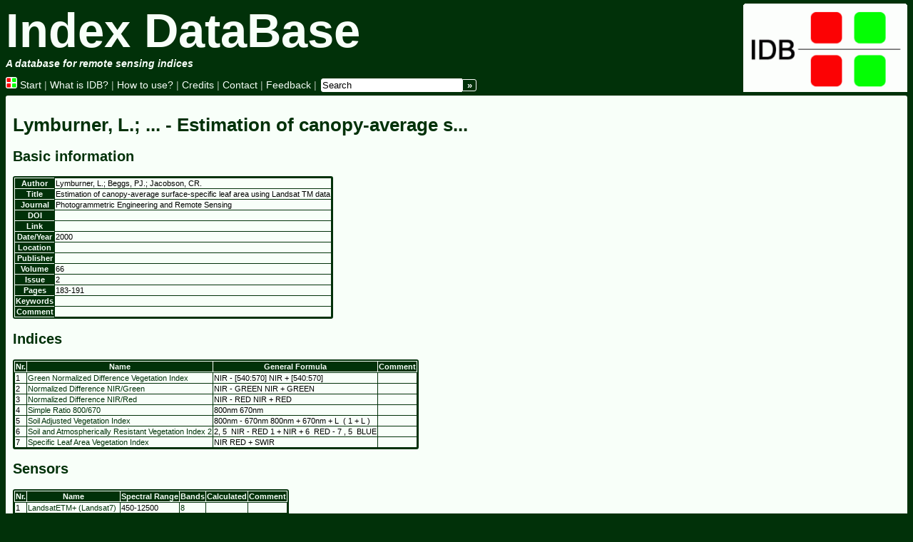

--- FILE ---
content_type: text/html; charset=iso-8859-1
request_url: https://www.indexdatabase.de/db/r-single.php?id=31
body_size: 2121
content:
<!DOCTYPE html>
<html lang="en">
  <head>
   <title>IDB - Lymburner, L.; ... - Estimation of canopy-average s...</title>
   <meta name="viewport" content="width=device-width, initial-scale=1.0,  user-scalable=yes">
   <meta http-equiv="content-type" content="text/html; charset=iso-8859-1" />
   <meta http-equiv="content-script-type" content="text/javascript" />
   <!--script type="text/javascript"
    src="//cdn.mathjax.org/mathjax/latest/MathJax.js?config=TeX-AMS-MML_HTMLorMML" -->
   <script type="text/javascript" id="MathJax-script" async
  src="https://cdn.jsdelivr.net/npm/mathjax@4/tex-mml-chtml.js">
   </script> 
   <link rel="shortcut icon" href="/favicon.ico" />
    <link rel="stylesheet" href="/daten/css/basis.css" type="text/css"  />


  </head>


  <body>

      <div id="content">

       <h1>Lymburner, L.; ... - Estimation of canopy-average s...</h1>
       <h2>Basic information</h2>
 <div class="table vektor">
  <table class="vektor">
    <tr>
      <th>Author
      </th>
      <td>Lymburner, L.; Beggs, PJ.; Jacobson, CR.
      </td>
    </tr>
    <tr>
      <th>Title
      </th>
      <td>Estimation of canopy-average surface-specific leaf area using Landsat TM data
      </td>
    </tr>
    <tr>
      <th>Journal
      </th>
      <td>Photogrammetric Engineering and Remote Sensing
      </td>
    </tr>
    <tr>
      <th>DOI
      </th>
      <td><a href="http://dx.doi.org/"></a>
      </td>
    </tr>
    <tr>
      <th>Link
      </th>
      <td><a href=""></a>
      </td>
    </tr>
    <tr>
      <th>Date/Year
      </th>
      <td>2000
      </td>
    </tr>
    <tr>
      <th>Location
      </th>
      <td>
      </td>
    </tr>
    <tr>
      <th>Publisher
      </th>
      <td>
      </td>
    </tr>
    <tr>
      <th>Volume
      </th>
      <td>66
      </td>
    </tr>
    <tr>
      <th>Issue
      </th>
      <td>2
      </td>
    </tr>
    <tr>
      <th>Pages
      </th>
      <td>183-191
      </td>
    </tr>
    <tr>
      <th>Keywords
      </th>
      <td>
      </td>
    </tr>
    <tr>
      <th>Comment
      </th>
      <td>
      </td>
    </tr>
  </table>
 </div>
       <h2>Indices</h2>
 <div class="table  matrix">
  <table class=" matrix">
   <thead>
    <tr>
      <th>Nr.
      </th>
      <th>Name
      </th>
      <th>General Formula
      </th>
      <th>Comment
      </th>
    </tr>
   </thead>
   <tbody>
    <tr>
      <td>1
      </td>
      <td><a href="/db/i-single.php?id=28">Green Normalized Difference Vegetation Index </a>
      </td>
      <td><math  xmlns="http://www.w3.org/1998/Math/MathML">
  <mrow>
           <mfrac>
            <mrow>
       <mrow>
          <mrow>
           <mi mathcolor="#443399">NIR</mi>
           <mo>-</mo>
           <mi mathcolor="#443399">[540:570]</mi>
          </mrow>
       </mrow>
            </mrow>
            <mrow>
       <mrow>
          <mrow>
           <mi mathcolor="#443399">NIR</mi>
           <mo>+</mo>
           <mi mathcolor="#443399">[540:570]</mi>
          </mrow>
       </mrow>
            </mrow>
           </mfrac>
  </mrow>
</math>
      </td>
      <td>
      </td>
    </tr>
    <tr>
      <td>2
      </td>
      <td><a href="/db/i-single.php?id=401">Normalized Difference NIR/Green</a>
      </td>
      <td><math  xmlns="http://www.w3.org/1998/Math/MathML">
  <mrow>
           <mfrac>
            <mrow>
       <mrow>
          <mrow>
           <mi mathcolor="#443399">NIR</mi>
           <mo>-</mo>
           <mi mathcolor="#443399">GREEN</mi>
          </mrow>
       </mrow>
            </mrow>
            <mrow>
       <mrow>
          <mrow>
           <mi mathcolor="#443399">NIR</mi>
           <mo>+</mo>
           <mi mathcolor="#443399">GREEN</mi>
          </mrow>
       </mrow>
            </mrow>
           </mfrac>
  </mrow>
</math>
      </td>
      <td>
      </td>
    </tr>
    <tr>
      <td>3
      </td>
      <td><a href="/db/i-single.php?id=58">Normalized Difference NIR/Red</a>
      </td>
      <td><math  xmlns="http://www.w3.org/1998/Math/MathML">
  <mrow>
           <mfrac>
            <mrow>
       <mrow>
          <mrow>
           <mi mathcolor="#443399">NIR</mi>
           <mo>-</mo>
           <mi mathcolor="#443399">RED</mi>
          </mrow>
       </mrow>
            </mrow>
            <mrow>
       <mrow>
          <mrow>
           <mi mathcolor="#443399">NIR</mi>
           <mo>+</mo>
           <mi mathcolor="#443399">RED</mi>
          </mrow>
       </mrow>
            </mrow>
           </mfrac>
  </mrow>
</math>
      </td>
      <td>
      </td>
    </tr>
    <tr>
      <td>4
      </td>
      <td><a href="/db/i-single.php?id=72">Simple Ratio 800/670</a>
      </td>
      <td><math  xmlns="http://www.w3.org/1998/Math/MathML">
  <mrow>
           <mfrac>
            <mrow><mi mathcolor="#443399">800nm</mi>
            </mrow>
            <mrow><mi mathcolor="#443399">670nm</mi>
            </mrow>
           </mfrac>
  </mrow>
</math>
      </td>
      <td>
      </td>
    </tr>
    <tr>
      <td>5
      </td>
      <td><a href="/db/i-single.php?id=87">Soil Adjusted Vegetation Index</a>
      </td>
      <td><math  xmlns="http://www.w3.org/1998/Math/MathML">
  <mrow>
          <mrow>
           
           <mfrac>
            <mrow>
       <mrow>
          <mrow>
           <mi mathcolor="#443399">800nm</mi>
           <mo>-</mo>
           <mi mathcolor="#443399">670nm</mi>
          </mrow>
       </mrow>
            </mrow>
            <mrow>
       <mrow>
          <mrow>
           <mi mathcolor="#443399">800nm</mi>
           <mo>+</mo>
           
          <mrow>
           <mi mathcolor="#443399">670nm</mi>
           <mo>+</mo>
           <mi mathcolor="#443399">L</mi>
          </mrow>
          </mrow>
       </mrow>
            </mrow>
           </mfrac>
           <mo>&InvisibleTimes;</mo>
           
       <mrow>
        <mo>(</mo>
        <mrow>
          <mrow>
           <mn>1</mn>
           <mo>+</mo>
           <mi mathcolor="#443399">L</mi>
          </mrow>
        </mrow>
        <mo>)</mo>
       </mrow>
          </mrow>
  </mrow>
</math>
      </td>
      <td>
      </td>
    </tr>
    <tr>
      <td>6
      </td>
      <td><a href="/db/i-single.php?id=387">Soil and Atmospherically Resistant Vegetation Index 2</a>
      </td>
      <td><math  xmlns="http://www.w3.org/1998/Math/MathML">
  <mrow><mrow><mn>2</mn><mo>,</mo>
          <mrow>
           <mn>5</mn>
           <mo>&InvisibleTimes;</mo>
           
           <mfrac>
            <mrow>
       <mrow>
          <mrow>
           <mi mathcolor="#443399">NIR</mi>
           <mo>-</mo>
           <mi mathcolor="#443399">RED</mi>
          </mrow>
       </mrow>
            </mrow>
            <mrow>
       <mrow><mrow>
          <mrow>
           <mn>1</mn>
           <mo>+</mo>
           
          <mrow>
           <mi mathcolor="#443399">NIR</mi>
           <mo>+</mo>
           
          <mrow>
           
          <mrow>
           <mn>6</mn>
           <mo>&InvisibleTimes;</mo>
           <mi mathcolor="#443399">RED</mi>
          </mrow>
           <mo>-</mo>
           <mn>7</mn>
          </mrow>
          </mrow>
          </mrow><mo>,</mo>
          <mrow>
           <mn>5</mn>
           <mo>&InvisibleTimes;</mo>
           <mi mathcolor="#443399">BLUE</mi>
          </mrow></mrow>
       </mrow>
            </mrow>
           </mfrac>
          </mrow></mrow>
  </mrow>
</math>
      </td>
      <td>
      </td>
    </tr>
    <tr>
      <td>7
      </td>
      <td><a href="/db/i-single.php?id=89">Specific Leaf Area Vegetation Index </a>
      </td>
      <td><math  xmlns="http://www.w3.org/1998/Math/MathML">
  <mrow>
           <mfrac>
            <mrow><mi mathcolor="#443399">NIR</mi>
            </mrow>
            <mrow>
       <mrow>
          <mrow>
           <mi mathcolor="#443399">RED</mi>
           <mo>+</mo>
           <mi mathcolor="#443399">SWIR</mi>
          </mrow>
       </mrow>
            </mrow>
           </mfrac>
  </mrow>
</math>
      </td>
      <td>
      </td>
    </tr>
   </tbody>
  </table>
 </div>
       <h2>Sensors</h2>
 <div class="table  matrix">
  <table class=" matrix">
   <thead>
    <tr>
      <th>Nr.
      </th>
      <th>Name
      </th>
      <th>Spectral Range
      </th>
      <th>Bands
      </th>
      <th>Calculated
      </th>
      <th>Comment
      </th>
    </tr>
   </thead>
   <tbody>
    <tr>
      <td>1
      </td>
      <td><a href="/db/s-single.php?id=8">LandsatETM+ (Landsat7)</a>
      </td>
      <td>450-12500
      </td>
      <td><a href="/db/bs.php?sensor_id=8">8</a>
      </td>
      <td>
      </td>
      <td>
      </td>
    </tr>
    <tr>
      <td>2
      </td>
      <td><a href="/db/s-single.php?id=6">LandsatMSS (Landsat1-3)</a>
      </td>
      <td>500-1100
      </td>
      <td><a href="/db/bs.php?sensor_id=6">4</a>
      </td>
      <td>
      </td>
      <td>
      </td>
    </tr>
    <tr>
      <td>3
      </td>
      <td><a href="/db/s-single.php?id=7">LandsatTM (Landsat4,5)</a>
      </td>
      <td>450-12500
      </td>
      <td><a href="/db/bs.php?sensor_id=7">7</a>
      </td>
      <td>
      </td>
      <td>
      </td>
    </tr>
   </tbody>
  </table>
 </div>
       <h2>Applications</h2>
 <div class="table  matrix">
  <table class=" matrix">
   <thead>
    <tr>
      <th>Nr.
      </th>
      <th>Name
      </th>
      <th>Comment
      </th>
    </tr>
   </thead>
   <tbody>
    <tr>
      <td>1
      </td>
      <td><a href="/db/a-single.php?id=1">Vegetation</a>
      </td>
      <td>
      </td>
    </tr>
    <tr>
      <td>2
      </td>
      <td><a href="/db/a-single.php?id=22">Vegetation - LAI</a>
      </td>
      <td>
      </td>
    </tr>
    <tr>
      <td>3
      </td>
      <td><a href="/db/a-single.php?id=25">Vegetation - Nitrogen content</a>
      </td>
      <td>
      </td>
    </tr>
    <tr>
      <td>4
      </td>
      <td><a href="/db/a-single.php?id=31">Vegetation - PAR</a>
      </td>
      <td>
      </td>
    </tr>
   </tbody>
  </table>
 </div>
   <p> <a href="/db/r.php">List of References</a>
   </p>
      </div>


      <div id="header">
       <div id="logotext">Index DataBase</div>
       <div id="logocredits"><em>A database for remote sensing indices</em></div>
       <div id="topnavigation">
        <a href="/"><img src="/daten/grafik/logo_mini.png" alt="" /> Start</a> |
        <a href="/info/idb.php">What is IDB?</a> |
        <a href="/info/help.php">How to use?</a> |
        <a href="/info/credits.php">Credits</a> |
        <a href="/info/contact.php">Contact</a> |       
        <a href="/info/feedback/">Feedback</a> |     
        <form id="searchform" action="/search/" method="get">
         <div><input name="s" size="8" value="Search" onfocus="if(this.value=='Search'){this.value='';}" onblur="if(this.value==''){this.value='Search';}"/><input type="submit" class="button" value="»" /></div>
        </form>
       </div>
      </div>
   <p id="footer">Copyright &copy; 2011-2026 by <em>The IDB Project</em> - All rights reserved &bull; <a href="/info/impressum.php#en">WebsiteInfo</a> / <a href="/info/impressum.php">Impressum</a> / <a href="/info/datenschutz.php">Datenschutz</a></p>
  </body>
</html>

--- FILE ---
content_type: text/css
request_url: https://www.indexdatabase.de/daten/css/basis.css
body_size: 1217
content:
body {
  background-color:#013109;
  font-family: Verdana, Helvetica, Arial, sans-serif;
  font-size:90%;
  width:auto;
  max-width:100em;
  min-width:50em;
  display:flex;
  flex-direction: column;
  margin-top:0;
}

div#content {
 background-color:#f8fff9;
 color:#000;
 padding:10px 10px 30px 10px;
 border-radius:3px;
 order:2;
}

div#content h1 {
 color:#013109;
 font-size:180%;
}

div#content h2 {
 color:#013109;
 font-size:140%;
}

div#content h3 {
 color:#013109;
 font-size:120%;
}


div#header {
  width: auto;
  max-width: 100em;
  margin-top: 5px;
  margin-bottom: 5px;
  margin-left: 0;
  margin-right: 0;
  background-image: url('/daten/grafik/logo.png');
  background-repeat: no-repeat;
  background-position: right top;
  padding-right: 0;
  background-size: max(150px, min(230px, calc(100vw - 54em)));
  order:1;
}

div#header #logotext {
  color:#f8fff9;
  font-size:50pt;
  font-weight:bold;
}

div#header #logocredits {
  color:#f8fff9;
  font-size:100%;
  font-weight:bold;
}

a {
 color:#013109;
 text-decoration:none;
}
a:hover {
 color:#016109;
 border-bottom:dotted 1px #016109;
}
a:visited {
 color:#016109;
}

a img {
	border:none;
}

#header a, #footer a {
 color:#f8fff9;
 text-decoration:none;
}
#header a:hover , #footer a:hover {
 color:#ded;
 border-bottom:dotted 1px #ded;
}
#header a:visited, #footer a:visited {
 color:#fff;
}

#header #topnavigation {
  margin-top:.75em;
  color:#aba;
}

#footer {
 text-align:right;
 font-size:70%;
 color:#aba;
 margin:5px 0;
 width:100%;
 order:3;
}

form {
 margin:10px 0;
 border:solid 1px #013109;
 padding:10px;
 border-radius:3px;
}


form#searchform {
	border:none;
	display:inline;
    margin:0 0 0 2px;
    padding:0;
}

form#searchform div {
	display:inline;
	margin:0;
	padding:0;
	white-space: nowrap;
}

form#searchform input {
	width:15em;
	font-size:90%;
	border:solid 1px #fff;
	font-family:Verdana,sans-serif;
	padding:1px;
	margin:0;
    border-top-left-radius:3px;
    border-bottom-left-radius:3px;
}

form#searchform input.button {
	background-color:#013109;
	color:#fff;
	border:solid 1px #fff;
	padding:0 1px;
	text-align:center;
	margin:0;
	font-weight:bold;
	font-family:Verdana,sans-serif;
    width:1.5em;
    border-top-right-radius:3px;
    border-bottom-right-radius:3px;
    border-top-left-radius:0px;
    border-bottom-left-radius:0px;

}

textarea {
  width:99%;
}

div.table {
 margin:10px 0;
}

table {
 border:solid 2px #013109;
 border-spacing:0;
 border-radius:3px;
}

table td, table th {
 font-size:75%;
 border-left:solid 1px #013109;
 border-top:solid 1px #013109;
 background-color:#f8fff9;
}

td:last-child {
 border-right:solid 1px #013109; 
}

tr:last-child td {
 border-bottom:solid 1px #013109; 
}

th:last-child {
 border-right:solid 1px #f8fff9; 
}

tr:last-child th {
 border-bottom:solid 1px #f8fff9; 
}

table th {
  color:#f8fff9;
  background-color:#013109;
  border-color:#f8fff9;
}

table *.right {
 text-align:right;
}

table td strong {
 color:#c02;
}

img {
 border-radius:3px;
}

div#content img {
	max-width:100%;
}

.minitext {
 font-size:80%;
}

div#content table.matrix thead {
      position:sticky;
      top:0;
}


@media screen and  (min-width : 1rem)  and ( max-width : 50rem) {

	body {
      width:auto;
      max-width:100em;
      min-width:23em;
    }
	div#header
	{
	  background-size: 90px;
	  min-width:22.7em;
    }
    
    div#header #logotext {
      font-size:180%;
    }
    
    div#header #logocredits {
      padding-right:95px;
    }
    
    div#content table.matrix {
      display:block;
      max-width: fit-content;
      overflow-x: auto;
    }
    
    div#content div.table.matrix:before {
      content:'Scroll table horizontally to see all columns';
      font-size:60%;
      margin:0;
      display:inline-block;
      color:#666;
    }

}
